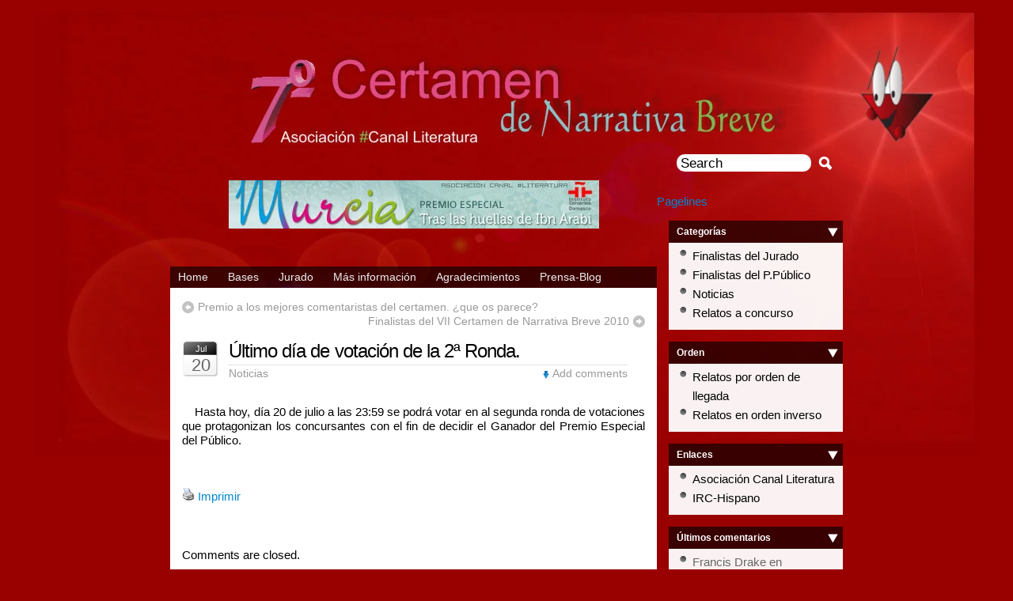

--- FILE ---
content_type: text/html; charset=UTF-8
request_url: https://www.canal-literatura.com/7certamen/?p=1077
body_size: 10558
content:
<!DOCTYPE html PUBLIC "-//W3C//DTD XHTML 1.0 Transitional//EN" "http://www.w3.org/TR/xhtml1/DTD/xhtml1-transitional.dtd">
<html xmlns="http://www.w3.org/1999/xhtml">

<head profile="http://gmpg.org/xfn/11">
<meta http-equiv="Content-Type" content="text/html; charset=UTF-8" />
<meta name="google-site-verification" content="Q2LYw2NkWPLsU3kaugfJ5cSpbs2LB8bZ0XW3pyxaOq8" />
<meta name = contenido "alexaVerifyID" = "rTXgMZWyNieXJVHhoaragtR-OQY" />
<title>  Último día de votación de la 2ª Ronda.</title>
<link rel="shortcut icon" href="http://canal-literatura.com/7certamen/wp-content/uploads/2016/01/favicon.ico" type="image/x-icon" />
<meta name="generator" content="WordPress 6.8.3" /> <!-- leave this for stats -->

<link rel="stylesheet" href="https://www.canal-literatura.com/7certamen/wp-content/themes/synergy/style.css" type="text/css" media="all" />
<link rel="stylesheet" href="https://www.canal-literatura.com/7certamen/wp-content/themes/synergy/print.css" type="text/css" media="print" />

<!-- Sidebar docking boxes (dbx) by Brothercake - http://www.brothercake.com/ -->
<script type="text/javascript" src="https://www.canal-literatura.com/7certamen/wp-content/themes/synergy/dbx.js"></script>
<script type="text/javascript" src="https://www.canal-literatura.com/7certamen/wp-content/themes/synergy/dbx-key.js"></script>

<!--[if lt IE 8]>
<script src="http://ie7-js.googlecode.com/svn/version/2.0(beta3)/IE8.js" type="text/javascript"></script>
<![endif]-->

<!--[if IE 6]>
<script src="https://www.canal-literatura.com/7certamen/wp-content/themes/synergy/belatedpng.js"></script>
<script>
  DD_belatedPNG.fix('.png_bg, img, #sidebar ul li, .plimage, #header-back, #nav, .welcome, .dbx-handle, .bottomnav, a.pagelines');
 </script>

<![endif]-->

<link rel="alternate" type="application/rss+xml" title="7 Certamen de Narrativa Breve 2010 RSS Feed" href="https://www.canal-literatura.com/7certamen/?feed=rss2" />
<link rel="pingback" href="https://www.canal-literatura.com/7certamen/xmlrpc.php" />

<meta name='robots' content='max-image-preview:large' />
	<style>img:is([sizes="auto" i], [sizes^="auto," i]) { contain-intrinsic-size: 3000px 1500px }</style>
	<script type="text/javascript" id="wpp-js" src="https://www.canal-literatura.com/7certamen/wp-content/plugins/wordpress-popular-posts/assets/js/wpp.min.js?ver=7.3.6" data-sampling="0" data-sampling-rate="100" data-api-url="https://www.canal-literatura.com/7certamen/index.php?rest_route=/wordpress-popular-posts" data-post-id="1077" data-token="e8baad5496" data-lang="0" data-debug="0"></script>
<script type="text/javascript">
/* <![CDATA[ */
window._wpemojiSettings = {"baseUrl":"https:\/\/s.w.org\/images\/core\/emoji\/16.0.1\/72x72\/","ext":".png","svgUrl":"https:\/\/s.w.org\/images\/core\/emoji\/16.0.1\/svg\/","svgExt":".svg","source":{"concatemoji":"https:\/\/www.canal-literatura.com\/7certamen\/wp-includes\/js\/wp-emoji-release.min.js?ver=6.8.3"}};
/*! This file is auto-generated */
!function(s,n){var o,i,e;function c(e){try{var t={supportTests:e,timestamp:(new Date).valueOf()};sessionStorage.setItem(o,JSON.stringify(t))}catch(e){}}function p(e,t,n){e.clearRect(0,0,e.canvas.width,e.canvas.height),e.fillText(t,0,0);var t=new Uint32Array(e.getImageData(0,0,e.canvas.width,e.canvas.height).data),a=(e.clearRect(0,0,e.canvas.width,e.canvas.height),e.fillText(n,0,0),new Uint32Array(e.getImageData(0,0,e.canvas.width,e.canvas.height).data));return t.every(function(e,t){return e===a[t]})}function u(e,t){e.clearRect(0,0,e.canvas.width,e.canvas.height),e.fillText(t,0,0);for(var n=e.getImageData(16,16,1,1),a=0;a<n.data.length;a++)if(0!==n.data[a])return!1;return!0}function f(e,t,n,a){switch(t){case"flag":return n(e,"\ud83c\udff3\ufe0f\u200d\u26a7\ufe0f","\ud83c\udff3\ufe0f\u200b\u26a7\ufe0f")?!1:!n(e,"\ud83c\udde8\ud83c\uddf6","\ud83c\udde8\u200b\ud83c\uddf6")&&!n(e,"\ud83c\udff4\udb40\udc67\udb40\udc62\udb40\udc65\udb40\udc6e\udb40\udc67\udb40\udc7f","\ud83c\udff4\u200b\udb40\udc67\u200b\udb40\udc62\u200b\udb40\udc65\u200b\udb40\udc6e\u200b\udb40\udc67\u200b\udb40\udc7f");case"emoji":return!a(e,"\ud83e\udedf")}return!1}function g(e,t,n,a){var r="undefined"!=typeof WorkerGlobalScope&&self instanceof WorkerGlobalScope?new OffscreenCanvas(300,150):s.createElement("canvas"),o=r.getContext("2d",{willReadFrequently:!0}),i=(o.textBaseline="top",o.font="600 32px Arial",{});return e.forEach(function(e){i[e]=t(o,e,n,a)}),i}function t(e){var t=s.createElement("script");t.src=e,t.defer=!0,s.head.appendChild(t)}"undefined"!=typeof Promise&&(o="wpEmojiSettingsSupports",i=["flag","emoji"],n.supports={everything:!0,everythingExceptFlag:!0},e=new Promise(function(e){s.addEventListener("DOMContentLoaded",e,{once:!0})}),new Promise(function(t){var n=function(){try{var e=JSON.parse(sessionStorage.getItem(o));if("object"==typeof e&&"number"==typeof e.timestamp&&(new Date).valueOf()<e.timestamp+604800&&"object"==typeof e.supportTests)return e.supportTests}catch(e){}return null}();if(!n){if("undefined"!=typeof Worker&&"undefined"!=typeof OffscreenCanvas&&"undefined"!=typeof URL&&URL.createObjectURL&&"undefined"!=typeof Blob)try{var e="postMessage("+g.toString()+"("+[JSON.stringify(i),f.toString(),p.toString(),u.toString()].join(",")+"));",a=new Blob([e],{type:"text/javascript"}),r=new Worker(URL.createObjectURL(a),{name:"wpTestEmojiSupports"});return void(r.onmessage=function(e){c(n=e.data),r.terminate(),t(n)})}catch(e){}c(n=g(i,f,p,u))}t(n)}).then(function(e){for(var t in e)n.supports[t]=e[t],n.supports.everything=n.supports.everything&&n.supports[t],"flag"!==t&&(n.supports.everythingExceptFlag=n.supports.everythingExceptFlag&&n.supports[t]);n.supports.everythingExceptFlag=n.supports.everythingExceptFlag&&!n.supports.flag,n.DOMReady=!1,n.readyCallback=function(){n.DOMReady=!0}}).then(function(){return e}).then(function(){var e;n.supports.everything||(n.readyCallback(),(e=n.source||{}).concatemoji?t(e.concatemoji):e.wpemoji&&e.twemoji&&(t(e.twemoji),t(e.wpemoji)))}))}((window,document),window._wpemojiSettings);
/* ]]> */
</script>

<style id='wp-emoji-styles-inline-css' type='text/css'>

	img.wp-smiley, img.emoji {
		display: inline !important;
		border: none !important;
		box-shadow: none !important;
		height: 1em !important;
		width: 1em !important;
		margin: 0 0.07em !important;
		vertical-align: -0.1em !important;
		background: none !important;
		padding: 0 !important;
	}
</style>
<link rel='stylesheet' id='wp-block-library-css' href='https://www.canal-literatura.com/7certamen/wp-includes/css/dist/block-library/style.min.css?ver=6.8.3' type='text/css' media='all' />
<style id='classic-theme-styles-inline-css' type='text/css'>
/*! This file is auto-generated */
.wp-block-button__link{color:#fff;background-color:#32373c;border-radius:9999px;box-shadow:none;text-decoration:none;padding:calc(.667em + 2px) calc(1.333em + 2px);font-size:1.125em}.wp-block-file__button{background:#32373c;color:#fff;text-decoration:none}
</style>
<style id='global-styles-inline-css' type='text/css'>
:root{--wp--preset--aspect-ratio--square: 1;--wp--preset--aspect-ratio--4-3: 4/3;--wp--preset--aspect-ratio--3-4: 3/4;--wp--preset--aspect-ratio--3-2: 3/2;--wp--preset--aspect-ratio--2-3: 2/3;--wp--preset--aspect-ratio--16-9: 16/9;--wp--preset--aspect-ratio--9-16: 9/16;--wp--preset--color--black: #000000;--wp--preset--color--cyan-bluish-gray: #abb8c3;--wp--preset--color--white: #ffffff;--wp--preset--color--pale-pink: #f78da7;--wp--preset--color--vivid-red: #cf2e2e;--wp--preset--color--luminous-vivid-orange: #ff6900;--wp--preset--color--luminous-vivid-amber: #fcb900;--wp--preset--color--light-green-cyan: #7bdcb5;--wp--preset--color--vivid-green-cyan: #00d084;--wp--preset--color--pale-cyan-blue: #8ed1fc;--wp--preset--color--vivid-cyan-blue: #0693e3;--wp--preset--color--vivid-purple: #9b51e0;--wp--preset--gradient--vivid-cyan-blue-to-vivid-purple: linear-gradient(135deg,rgba(6,147,227,1) 0%,rgb(155,81,224) 100%);--wp--preset--gradient--light-green-cyan-to-vivid-green-cyan: linear-gradient(135deg,rgb(122,220,180) 0%,rgb(0,208,130) 100%);--wp--preset--gradient--luminous-vivid-amber-to-luminous-vivid-orange: linear-gradient(135deg,rgba(252,185,0,1) 0%,rgba(255,105,0,1) 100%);--wp--preset--gradient--luminous-vivid-orange-to-vivid-red: linear-gradient(135deg,rgba(255,105,0,1) 0%,rgb(207,46,46) 100%);--wp--preset--gradient--very-light-gray-to-cyan-bluish-gray: linear-gradient(135deg,rgb(238,238,238) 0%,rgb(169,184,195) 100%);--wp--preset--gradient--cool-to-warm-spectrum: linear-gradient(135deg,rgb(74,234,220) 0%,rgb(151,120,209) 20%,rgb(207,42,186) 40%,rgb(238,44,130) 60%,rgb(251,105,98) 80%,rgb(254,248,76) 100%);--wp--preset--gradient--blush-light-purple: linear-gradient(135deg,rgb(255,206,236) 0%,rgb(152,150,240) 100%);--wp--preset--gradient--blush-bordeaux: linear-gradient(135deg,rgb(254,205,165) 0%,rgb(254,45,45) 50%,rgb(107,0,62) 100%);--wp--preset--gradient--luminous-dusk: linear-gradient(135deg,rgb(255,203,112) 0%,rgb(199,81,192) 50%,rgb(65,88,208) 100%);--wp--preset--gradient--pale-ocean: linear-gradient(135deg,rgb(255,245,203) 0%,rgb(182,227,212) 50%,rgb(51,167,181) 100%);--wp--preset--gradient--electric-grass: linear-gradient(135deg,rgb(202,248,128) 0%,rgb(113,206,126) 100%);--wp--preset--gradient--midnight: linear-gradient(135deg,rgb(2,3,129) 0%,rgb(40,116,252) 100%);--wp--preset--font-size--small: 13px;--wp--preset--font-size--medium: 20px;--wp--preset--font-size--large: 36px;--wp--preset--font-size--x-large: 42px;--wp--preset--spacing--20: 0.44rem;--wp--preset--spacing--30: 0.67rem;--wp--preset--spacing--40: 1rem;--wp--preset--spacing--50: 1.5rem;--wp--preset--spacing--60: 2.25rem;--wp--preset--spacing--70: 3.38rem;--wp--preset--spacing--80: 5.06rem;--wp--preset--shadow--natural: 6px 6px 9px rgba(0, 0, 0, 0.2);--wp--preset--shadow--deep: 12px 12px 50px rgba(0, 0, 0, 0.4);--wp--preset--shadow--sharp: 6px 6px 0px rgba(0, 0, 0, 0.2);--wp--preset--shadow--outlined: 6px 6px 0px -3px rgba(255, 255, 255, 1), 6px 6px rgba(0, 0, 0, 1);--wp--preset--shadow--crisp: 6px 6px 0px rgba(0, 0, 0, 1);}:where(.is-layout-flex){gap: 0.5em;}:where(.is-layout-grid){gap: 0.5em;}body .is-layout-flex{display: flex;}.is-layout-flex{flex-wrap: wrap;align-items: center;}.is-layout-flex > :is(*, div){margin: 0;}body .is-layout-grid{display: grid;}.is-layout-grid > :is(*, div){margin: 0;}:where(.wp-block-columns.is-layout-flex){gap: 2em;}:where(.wp-block-columns.is-layout-grid){gap: 2em;}:where(.wp-block-post-template.is-layout-flex){gap: 1.25em;}:where(.wp-block-post-template.is-layout-grid){gap: 1.25em;}.has-black-color{color: var(--wp--preset--color--black) !important;}.has-cyan-bluish-gray-color{color: var(--wp--preset--color--cyan-bluish-gray) !important;}.has-white-color{color: var(--wp--preset--color--white) !important;}.has-pale-pink-color{color: var(--wp--preset--color--pale-pink) !important;}.has-vivid-red-color{color: var(--wp--preset--color--vivid-red) !important;}.has-luminous-vivid-orange-color{color: var(--wp--preset--color--luminous-vivid-orange) !important;}.has-luminous-vivid-amber-color{color: var(--wp--preset--color--luminous-vivid-amber) !important;}.has-light-green-cyan-color{color: var(--wp--preset--color--light-green-cyan) !important;}.has-vivid-green-cyan-color{color: var(--wp--preset--color--vivid-green-cyan) !important;}.has-pale-cyan-blue-color{color: var(--wp--preset--color--pale-cyan-blue) !important;}.has-vivid-cyan-blue-color{color: var(--wp--preset--color--vivid-cyan-blue) !important;}.has-vivid-purple-color{color: var(--wp--preset--color--vivid-purple) !important;}.has-black-background-color{background-color: var(--wp--preset--color--black) !important;}.has-cyan-bluish-gray-background-color{background-color: var(--wp--preset--color--cyan-bluish-gray) !important;}.has-white-background-color{background-color: var(--wp--preset--color--white) !important;}.has-pale-pink-background-color{background-color: var(--wp--preset--color--pale-pink) !important;}.has-vivid-red-background-color{background-color: var(--wp--preset--color--vivid-red) !important;}.has-luminous-vivid-orange-background-color{background-color: var(--wp--preset--color--luminous-vivid-orange) !important;}.has-luminous-vivid-amber-background-color{background-color: var(--wp--preset--color--luminous-vivid-amber) !important;}.has-light-green-cyan-background-color{background-color: var(--wp--preset--color--light-green-cyan) !important;}.has-vivid-green-cyan-background-color{background-color: var(--wp--preset--color--vivid-green-cyan) !important;}.has-pale-cyan-blue-background-color{background-color: var(--wp--preset--color--pale-cyan-blue) !important;}.has-vivid-cyan-blue-background-color{background-color: var(--wp--preset--color--vivid-cyan-blue) !important;}.has-vivid-purple-background-color{background-color: var(--wp--preset--color--vivid-purple) !important;}.has-black-border-color{border-color: var(--wp--preset--color--black) !important;}.has-cyan-bluish-gray-border-color{border-color: var(--wp--preset--color--cyan-bluish-gray) !important;}.has-white-border-color{border-color: var(--wp--preset--color--white) !important;}.has-pale-pink-border-color{border-color: var(--wp--preset--color--pale-pink) !important;}.has-vivid-red-border-color{border-color: var(--wp--preset--color--vivid-red) !important;}.has-luminous-vivid-orange-border-color{border-color: var(--wp--preset--color--luminous-vivid-orange) !important;}.has-luminous-vivid-amber-border-color{border-color: var(--wp--preset--color--luminous-vivid-amber) !important;}.has-light-green-cyan-border-color{border-color: var(--wp--preset--color--light-green-cyan) !important;}.has-vivid-green-cyan-border-color{border-color: var(--wp--preset--color--vivid-green-cyan) !important;}.has-pale-cyan-blue-border-color{border-color: var(--wp--preset--color--pale-cyan-blue) !important;}.has-vivid-cyan-blue-border-color{border-color: var(--wp--preset--color--vivid-cyan-blue) !important;}.has-vivid-purple-border-color{border-color: var(--wp--preset--color--vivid-purple) !important;}.has-vivid-cyan-blue-to-vivid-purple-gradient-background{background: var(--wp--preset--gradient--vivid-cyan-blue-to-vivid-purple) !important;}.has-light-green-cyan-to-vivid-green-cyan-gradient-background{background: var(--wp--preset--gradient--light-green-cyan-to-vivid-green-cyan) !important;}.has-luminous-vivid-amber-to-luminous-vivid-orange-gradient-background{background: var(--wp--preset--gradient--luminous-vivid-amber-to-luminous-vivid-orange) !important;}.has-luminous-vivid-orange-to-vivid-red-gradient-background{background: var(--wp--preset--gradient--luminous-vivid-orange-to-vivid-red) !important;}.has-very-light-gray-to-cyan-bluish-gray-gradient-background{background: var(--wp--preset--gradient--very-light-gray-to-cyan-bluish-gray) !important;}.has-cool-to-warm-spectrum-gradient-background{background: var(--wp--preset--gradient--cool-to-warm-spectrum) !important;}.has-blush-light-purple-gradient-background{background: var(--wp--preset--gradient--blush-light-purple) !important;}.has-blush-bordeaux-gradient-background{background: var(--wp--preset--gradient--blush-bordeaux) !important;}.has-luminous-dusk-gradient-background{background: var(--wp--preset--gradient--luminous-dusk) !important;}.has-pale-ocean-gradient-background{background: var(--wp--preset--gradient--pale-ocean) !important;}.has-electric-grass-gradient-background{background: var(--wp--preset--gradient--electric-grass) !important;}.has-midnight-gradient-background{background: var(--wp--preset--gradient--midnight) !important;}.has-small-font-size{font-size: var(--wp--preset--font-size--small) !important;}.has-medium-font-size{font-size: var(--wp--preset--font-size--medium) !important;}.has-large-font-size{font-size: var(--wp--preset--font-size--large) !important;}.has-x-large-font-size{font-size: var(--wp--preset--font-size--x-large) !important;}
:where(.wp-block-post-template.is-layout-flex){gap: 1.25em;}:where(.wp-block-post-template.is-layout-grid){gap: 1.25em;}
:where(.wp-block-columns.is-layout-flex){gap: 2em;}:where(.wp-block-columns.is-layout-grid){gap: 2em;}
:root :where(.wp-block-pullquote){font-size: 1.5em;line-height: 1.6;}
</style>
<link rel='stylesheet' id='wordpress-popular-posts-css-css' href='https://www.canal-literatura.com/7certamen/wp-content/plugins/wordpress-popular-posts/assets/css/wpp.css?ver=7.3.6' type='text/css' media='all' />
<link rel="https://api.w.org/" href="https://www.canal-literatura.com/7certamen/index.php?rest_route=/" /><link rel="alternate" title="JSON" type="application/json" href="https://www.canal-literatura.com/7certamen/index.php?rest_route=/wp/v2/posts/1077" /><link rel="EditURI" type="application/rsd+xml" title="RSD" href="https://www.canal-literatura.com/7certamen/xmlrpc.php?rsd" />
<meta name="generator" content="WordPress 6.8.3" />
<link rel="canonical" href="https://www.canal-literatura.com/7certamen/?p=1077" />
<link rel='shortlink' href='https://www.canal-literatura.com/7certamen/?p=1077' />
<link rel="alternate" title="oEmbed (JSON)" type="application/json+oembed" href="https://www.canal-literatura.com/7certamen/index.php?rest_route=%2Foembed%2F1.0%2Fembed&#038;url=https%3A%2F%2Fwww.canal-literatura.com%2F7certamen%2F%3Fp%3D1077" />
<link rel="alternate" title="oEmbed (XML)" type="text/xml+oembed" href="https://www.canal-literatura.com/7certamen/index.php?rest_route=%2Foembed%2F1.0%2Fembed&#038;url=https%3A%2F%2Fwww.canal-literatura.com%2F7certamen%2F%3Fp%3D1077&#038;format=xml" />
<style type="text/css">
.sfs-subscriber-count { width: 88px; overflow: hidden; height: 26px; color: #424242; font: 9px Verdana, Geneva, sans-serif; letter-spacing: 1px; }
.sfs-count { width: 86px; height: 17px; line-height: 17px; margin: 0 auto; background: #ccc; border: 1px solid #909090; border-top-color: #fff; border-left-color: #fff; }
.sfs-count span { display: inline-block; height: 11px; line-height: 12px; margin: 2px 1px 2px 2px; padding: 0 2px 0 3px; background: #e4e4e4; border: 1px solid #a2a2a2; border-bottom-color: #fff; border-right-color: #fff; }
.sfs-stats { font-size: 6px; line-height: 6px; margin: 1px 0 0 1px; word-spacing: 2px; text-align: center; text-transform: uppercase; }
</style>
            <style id="wpp-loading-animation-styles">@-webkit-keyframes bgslide{from{background-position-x:0}to{background-position-x:-200%}}@keyframes bgslide{from{background-position-x:0}to{background-position-x:-200%}}.wpp-widget-block-placeholder,.wpp-shortcode-placeholder{margin:0 auto;width:60px;height:3px;background:#dd3737;background:linear-gradient(90deg,#dd3737 0%,#571313 10%,#dd3737 100%);background-size:200% auto;border-radius:3px;-webkit-animation:bgslide 1s infinite linear;animation:bgslide 1s infinite linear}</style>
            <style type="text/css">.recentcomments a{display:inline !important;padding:0 !important;margin:0 !important;}</style><link rel="icon" href="https://www.canal-literatura.com/7certamen/wp-content/uploads/2016/01/favicon.ico" sizes="32x32" />
<link rel="icon" href="https://www.canal-literatura.com/7certamen/wp-content/uploads/2016/01/favicon.ico" sizes="192x192" />
<link rel="apple-touch-icon" href="https://www.canal-literatura.com/7certamen/wp-content/uploads/2016/01/favicon.ico" />
<meta name="msapplication-TileImage" content="https://www.canal-literatura.com/7certamen/wp-content/uploads/2016/01/favicon.ico" />
<meta name='robots' content='max-image-preview:large' />
	<style>img:is([sizes="auto" i], [sizes^="auto," i]) { contain-intrinsic-size: 3000px 1500px }</style>
	<script type="text/javascript" id="wpp-js" src="https://www.canal-literatura.com/7certamen/wp-content/plugins/wordpress-popular-posts/assets/js/wpp.min.js?ver=7.3.6" data-sampling="0" data-sampling-rate="100" data-api-url="https://www.canal-literatura.com/7certamen/index.php?rest_route=/wordpress-popular-posts" data-post-id="1077" data-token="e8baad5496" data-lang="0" data-debug="0"></script>
<link rel="https://api.w.org/" href="https://www.canal-literatura.com/7certamen/index.php?rest_route=/" /><link rel="alternate" title="JSON" type="application/json" href="https://www.canal-literatura.com/7certamen/index.php?rest_route=/wp/v2/posts/1077" /><link rel="EditURI" type="application/rsd+xml" title="RSD" href="https://www.canal-literatura.com/7certamen/xmlrpc.php?rsd" />
<meta name="generator" content="WordPress 6.8.3" />
<link rel="canonical" href="https://www.canal-literatura.com/7certamen/?p=1077" />
<link rel='shortlink' href='https://www.canal-literatura.com/7certamen/?p=1077' />
<link rel="alternate" title="oEmbed (JSON)" type="application/json+oembed" href="https://www.canal-literatura.com/7certamen/index.php?rest_route=%2Foembed%2F1.0%2Fembed&#038;url=https%3A%2F%2Fwww.canal-literatura.com%2F7certamen%2F%3Fp%3D1077" />
<link rel="alternate" title="oEmbed (XML)" type="text/xml+oembed" href="https://www.canal-literatura.com/7certamen/index.php?rest_route=%2Foembed%2F1.0%2Fembed&#038;url=https%3A%2F%2Fwww.canal-literatura.com%2F7certamen%2F%3Fp%3D1077&#038;format=xml" />
<style type="text/css">
.sfs-subscriber-count { width: 88px; overflow: hidden; height: 26px; color: #424242; font: 9px Verdana, Geneva, sans-serif; letter-spacing: 1px; }
.sfs-count { width: 86px; height: 17px; line-height: 17px; margin: 0 auto; background: #ccc; border: 1px solid #909090; border-top-color: #fff; border-left-color: #fff; }
.sfs-count span { display: inline-block; height: 11px; line-height: 12px; margin: 2px 1px 2px 2px; padding: 0 2px 0 3px; background: #e4e4e4; border: 1px solid #a2a2a2; border-bottom-color: #fff; border-right-color: #fff; }
.sfs-stats { font-size: 6px; line-height: 6px; margin: 1px 0 0 1px; word-spacing: 2px; text-align: center; text-transform: uppercase; }
</style>
            <style id="wpp-loading-animation-styles">@-webkit-keyframes bgslide{from{background-position-x:0}to{background-position-x:-200%}}@keyframes bgslide{from{background-position-x:0}to{background-position-x:-200%}}.wpp-widget-block-placeholder,.wpp-shortcode-placeholder{margin:0 auto;width:60px;height:3px;background:#dd3737;background:linear-gradient(90deg,#dd3737 0%,#571313 10%,#dd3737 100%);background-size:200% auto;border-radius:3px;-webkit-animation:bgslide 1s infinite linear;animation:bgslide 1s infinite linear}</style>
            <style type="text/css">.recentcomments a{display:inline !important;padding:0 !important;margin:0 !important;}</style><link rel="icon" href="https://www.canal-literatura.com/7certamen/wp-content/uploads/2016/01/favicon.ico" sizes="32x32" />
<link rel="icon" href="https://www.canal-literatura.com/7certamen/wp-content/uploads/2016/01/favicon.ico" sizes="192x192" />
<link rel="apple-touch-icon" href="https://www.canal-literatura.com/7certamen/wp-content/uploads/2016/01/favicon.ico" />
<meta name="msapplication-TileImage" content="https://www.canal-literatura.com/7certamen/wp-content/uploads/2016/01/favicon.ico" />
 
</style>
<!-- Start vocento DTM H -->

<script src="//static.vocento.com/voonto2/latest/voonto.js" charset="UTF-8" data-cmp-position="bottom" data-cmp="false" ></script>

<script src="//static.vocento.com/tag-manager/latest/vtm.js" data-analytics-id="ppll_pro"></script>


<script>window._comscore = window._comscore || []; window._comscore.push({c1:'2', c2: '7715761', cs_ucfr:'0'}); var s = document.createElement('script'), el = document.getElementsByTagName('script')[0]; s.async = true; s.src = (document.location.protocol == 'https:' ? 'https://sb' : 'http://b') + '.scorecardresearch.com/beacon.js'; el.parentNode.insertBefore(s, el);</script>


<script>TagManager.ready.then(function() {TagManager.set({}).track();});</script>

<!-- End vocento DTM H -->

<!-- GTM -->

<script>(function(w,d,s,l,i){w[l]=w[l]||[];var f=d.getElementsByTagName(s)[0],j=d.createElement(s),dl=l!='dataLayer'?'&l='+l:'';j.async=true;j.src='https://www.googletagmanager.com/gtm.js?id='+i+dl;f.parentNode.insertBefore(j,f);})(window,document,'script','dataLayer','GTM-TNHN3X');</script>

<!-- GTM -->

<script src="https://www.googletagservices.com/tag/js/gpt.js"></script>


</head>

<!-- start voc analytics -->
<noscript><iframe src="https://www.googletagmanager.com/ns.html?id=GTM-TNHN3X" height="0" width="0" style="display:none;visibility:hidden"></iframe></noscript>
<noscript><img src="//vocento.d3.sc.omtrdc.net/b/ss/voccanalliteratura,voces/1/G.4--S/83956345640?pageName=&g=/no-js-act" width="1" height="1" border="0" /></noscript>
<noscript><img src="https://sb.scorecardresearch.com/p?c1=2&c2=7715761&cv=2.0&cj=1"/></noscript>
<!-- end voc analytics -->



<div id="page" class="fix"> 
  <div id="wrapper"><div id="left-col">
  <p>&nbsp;</p>
  <p>&nbsp;</p>
  <p>&nbsp;</p>
  <p align="center">&nbsp;</p> 
  <p>&nbsp;</p>
  <p>&nbsp;</p>
  <p align="center"><a href="http://www.canal-literatura.com/7certamen/premiodamasco/" target="_blank"><img src="http://www.canal-literatura.com/7certamen/premiodamasco/banner/banner-ibn-arabi.jpg" alt="premio especial 2010" width="468" height="61" border="0" longdesc="Tras las huellas de Ibn Arabi" /></a></p>
  <p>&nbsp;</p>  
  <div id="nav">
  <form method="get" id="searchform" action="https://www.canal-literatura.com/7certamen/">
<div><input type="text" value="Search" name="s" id="s" onfocus="if (this.value == 'Search') {this.value = '';}" onblur="if (this.value == '') {this.value = 'Search';}" />
<input type="submit" id="searchsubmit" value="Go" />
</div>
</form>
        <ul>
          <li class="page_item "><a class="home" href="http://www.canal-literatura.com/7certamen/" title="Home">Home</a></li>
			<li class="page_item page-item-9"><a href="https://www.canal-literatura.com/7certamen/?page_id=9">Bases</a></li>
<li class="page_item page-item-7"><a href="https://www.canal-literatura.com/7certamen/?page_id=7">Jurado</a></li>
<li class="page_item page-item-11"><a href="https://www.canal-literatura.com/7certamen/?page_id=11">Más información</a></li>
<li class="page_item page-item-13"><a href="https://www.canal-literatura.com/7certamen/?page_id=13">Agradecimientos</a></li>
<li class="page_item page-item-15"><a href="https://www.canal-literatura.com/7certamen/?page_id=15">Prensa-Blog</a></li>
        </ul>
</div><!-- /nav -->

  <div id="content">
  
  
  
        <div class="post fix" id="post-1077">
	
		  <div class="post-nav"> <span class="previous"><a href="https://www.canal-literatura.com/7certamen/?p=1056" rel="prev">Premio a los mejores comentaristas del certamen. ¿que os parece?</a></span> <span class="next"><a href="https://www.canal-literatura.com/7certamen/?p=1081" rel="next">Finalistas del VII Certamen de Narrativa Breve 2010</a></span></div>
		  <div class="date"><span>Jul</span> 20</div>
		  <div class="title">
          <h2><a href="https://www.canal-literatura.com/7certamen/?p=1077" rel="bookmark" title="Permanent Link to Último día de votación de la 2ª Ronda.">Último día de votación de la 2ª Ronda.</a></h2>
          <div class="postdata"><span class="category"><a href="https://www.canal-literatura.com/7certamen/?cat=1" rel="category">Noticias</a></span> <span class="right mini-add-comment"><a href="#respond">Add comments</a></span></div>
		  </div>
          <div class="entry fix">
            <p style="text-align: justify;">    Hasta hoy, día 20 de julio a las 23:59 se podrá votar en al segunda ronda de votaciones que protagonizan los concursantes con el fin de decidir el Ganador del Premio Especial del Público.</p>
<br>
<br>
               <a href="https://www.canal-literatura.com/7certamen/?p=1077&amp;print=1" title="Imprimir" rel="nofollow"><img class="WP-PrintIcon" src="https://www.canal-literatura.com/7certamen/wp-content/plugins/wp-print/images/print.gif" alt="Imprimir" title="Imprimir" style="border: 0px;" /></a>&nbsp;<a href="https://www.canal-literatura.com/7certamen/?p=1077&amp;print=1" title="Imprimir" rel="nofollow">Imprimir</a>
 
<br>
<br>

			<br>
			          </div><!--/entry -->
		
		
<!-- You can start editing here. -->


			<!-- If comments are closed. -->
		<p class="nocomments">Comments are closed.</p>

	

		</div><!--/post -->
		
			</div><!--/content -->		
</div><!--/left-col -->

<p>&nbsp;</p>
<p>&nbsp;</p>
<p>&nbsp;</p>
<p>&nbsp;</p>
<p>&nbsp;</p>
<p>&nbsp;</p>
<p>&nbsp;</p>
<p>
  		<a class="pagelinestext" href="http://www.pagelines.com" alt="Pagelines&mdash;Internet Strategy">
				Pagelines
		  </a>
    </p>
<div class="dbx-group" id="sidebar">
    <!--sidebox start --><div id="categories-3" class="dbx-box widget_categories"><h3 class="dbx-handle">Categorías</h3><div class="dbx-content">
			<ul>
					<li class="cat-item cat-item-5"><a href="https://www.canal-literatura.com/7certamen/?cat=5">Finalistas del Jurado</a>
</li>
	<li class="cat-item cat-item-4"><a href="https://www.canal-literatura.com/7certamen/?cat=4">Finalistas del P.Público</a>
</li>
	<li class="cat-item cat-item-1"><a href="https://www.canal-literatura.com/7certamen/?cat=1">Noticias</a>
</li>
	<li class="cat-item cat-item-3"><a href="https://www.canal-literatura.com/7certamen/?cat=3">Relatos a concurso</a>
</li>
			</ul>

			</div></div><!--sidebox end --><!--sidebox start --><div id="text-2" class="dbx-box widget_text"><h3 class="dbx-handle">Orden</h3><div class="dbx-content">			<div class="textwidget"><ul><li><a href="http://www.canal-literatura.com/7certamen/?cat=3&order=ASC">Relatos por orden de llegada</a></li>
<li><a href="http://www.canal-literatura.com/7certamen/?cat=3">Relatos en orden inverso</a></li>
</ul></div>
		</div></div><!--sidebox end -->	<!--sidebox start -->
	<div id="links" class="dbx-box">
	  <h3 class="dbx-handle">Enlaces</h3>
	  <div class="dbx-content">
	    <ul>
	      <li><a href="http://www.canal-literatura.com/" target="_blank">Asociación Canal Literatura</a></li>
<li><a href="http://www.irc-hispano.es/" target="_blank">IRC-Hispano</a></li>
	    </ul>
	  </div>
	</div>
	<!--sidebox end -->
<!--sidebox start --><div id="recent-comments-2" class="dbx-box widget_recent_comments"><h3 class="dbx-handle">Últimos comentarios</h3><div class="dbx-content"><ul id="recentcomments"><li class="recentcomments"><span class="comment-author-link">Francis Drake</span> en <a href="https://www.canal-literatura.com/7certamen/?p=1123&#038;cpage=1#comment-6222">Ganadores del VII Certamen de Narrativa Breve 2010</a></li><li class="recentcomments"><span class="comment-author-link">Lucía Rodríguez</span> en <a href="https://www.canal-literatura.com/7certamen/?p=225&#038;cpage=1#comment-6067">33- Bajo al Super. Por Safo</a></li><li class="recentcomments"><span class="comment-author-link">Prometeos</span> en <a href="https://www.canal-literatura.com/7certamen/?p=343&#038;cpage=1#comment-6058">69- Atlas. Por Atlas</a></li><li class="recentcomments"><span class="comment-author-link">Adafina</span> en <a href="https://www.canal-literatura.com/7certamen/?p=225&#038;cpage=1#comment-5949">33- Bajo al Super. Por Safo</a></li><li class="recentcomments"><span class="comment-author-link">luz</span> en <a href="https://www.canal-literatura.com/7certamen/?p=595&#038;cpage=1#comment-5794">151- La Loquilla. Por Potnia</a></li><li class="recentcomments"><span class="comment-author-link">Lolafabulosa</span> en <a href="https://www.canal-literatura.com/7certamen/?p=650&#038;cpage=1#comment-5697">173-Una Carta Verde.  Por Diógenes</a></li><li class="recentcomments"><span class="comment-author-link">Edward Teach</span> en <a href="https://www.canal-literatura.com/7certamen/?p=1111&#038;cpage=1#comment-5696">Último video y recuerdo de la entrega de premios de Narrativa 2009</a></li><li class="recentcomments"><span class="comment-author-link">Poch-olin</span> en <a href="https://www.canal-literatura.com/7certamen/?p=577&#038;cpage=1#comment-5585">145- 30 centímetros. Por Cánquel</a></li><li class="recentcomments"><span class="comment-author-link">Arya</span> en <a href="https://www.canal-literatura.com/7certamen/?p=1096&#038;cpage=1#comment-5581">Los comentaristas más destacados del certamen.</a></li><li class="recentcomments"><span class="comment-author-link">putsy</span> en <a href="https://www.canal-literatura.com/7certamen/?p=403&#038;cpage=1#comment-5543">86- El primer día de mi nueva vida. Por Edward Teach</a></li></ul></div></div><!--sidebox end -->	<!--sidebox start -->
	<div id="meta" class="dbx-box">
	  <h3 class="dbx-handle">Meta</h3>
	  <div class="dbx-content">
	    <ul>
						<li class="login"><a href="https://www.canal-literatura.com/7certamen/wp-login.php">Acceder</a></li>
				        <li class="rss"><a href="https://www.canal-literatura.com/7certamen/?feed=rss2">Entries (RSS)</a></li>
	        <li class="rss"><a href="https://www.canal-literatura.com/7certamen/?feed=comments-rss2">Comments (RSS)</a></li>

	    </ul>
	  </div>
	</div>
	<!--sidebox end -->
<!--sidebox start --><div id="text-5" class="dbx-box widget_text"><h3 class="dbx-handle">Certámenes anteriores</h3><div class="dbx-content">			<div class="textwidget"><head>
<meta http-equiv="Content-Type" content="text/html; charset=iso-8859-1" />
<title>Certámenes anteriores</title>
</head>

<body>
<table width="220" border="0">
<tr>
  
    <th scope="col"><div align="left"><strong><a href="http://www.canal-literatura.com/6certamen/" target="_blank">VI Certamen Narrativa 2009</a></strong></div></th>
  </tr>
  <tr>
    <td><div align="left"><strong> <a href="http://www.canal-literatura.com/5certamen/" target="_blank">V Certamen Narrativa 2008</a></strong></div></td>
  </tr>
  <tr>
    <td><div align="left"> <strong><a href="http://www.canal-literatura.com/4certamen/" target="_blank">IV Certamen Narrativa 2007</a></strong></div></td>
  </tr>
  <tr>
    <td>
      <div align="left"><strong><a href="http://www.canal-literatura.com/3certamen/" target="_blank">III Certamen Narrativa 2006</a> </strong></div></td></tr>
<tr>
    <td><div align="left"><strong> <a href="http://www.canal-literatura.com/certamen//" target="_blank">II Certamen Narrativa 2005</a></strong></div></td>
  </tr>
<tr>
    <td><div align="left"><strong> <a href="http://www.canal-literatura.com/certamen04/" target="_blank">I Certamen Narrativa 2004</a></strong></div></td>
  </tr>


</table>
</body>

</div>
		</div></div><!--sidebox end --><!--sidebox start --><div id="text-6" class="dbx-box widget_text"><h3 class="dbx-handle">Traductor</h3><div class="dbx-content">			<div class="textwidget"><div id="google_translate_element"></div><script type="text/javascript">
function googleTranslateElementInit() {
  new google.translate.TranslateElement({pageLanguage: 'es', layout: google.translate.TranslateElement.InlineLayout.SIMPLE}, 'google_translate_element');
}
</script><script type="text/javascript" src="//translate.google.com/translate_a/element.js?cb=googleTranslateElementInit"></script></div>
		</div></div><!--sidebox end --><div style="clear:both"></div>
</div><!--/sidebar -->
  </div><!--/wrapper -->

</div><!--/page -->

<!-- Analytics Go Here -->
<!-- End Analytics -->
<script type="text/javascript" src="https://www.canal-literatura.com/7certamen/wp-includes/js/comment-reply.min.js?ver=6.8.3" id="comment-reply-js" async="async" data-wp-strategy="async"></script>


</body>
</html>


<!-- Page cached by LiteSpeed Cache 7.7 on 2026-01-30 02:06:48 -->

--- FILE ---
content_type: text/css
request_url: https://www.canal-literatura.com/7certamen/wp-content/themes/synergy/style.css
body_size: 4347
content:
/*  
Theme Name: Synergy
Theme URI: http://www.pagelines.com/themes/
Description: SYNERGY - A PagePress theme designed by <a href="http://apowers.com" alt="Andrew Powers">Andrew Powers</a> and <a href="http://www.pagelines.com">Pagelines</a>.
Version: 2.0.2
Author: Andrew Powers
Author URI: http://www.pagelines.com
Tags: theme-options, dark, black, two-columns, fixed-width, threaded-comments
	
	*Notes - Not titling your widgets in the sidebar can break the markup (and design)
	- change the header image and site favicon in Iblog options in the admin
	
*/
body {
	background: #990000;
	font-family: 'calibri',helvetica,verdana,"Lucida Grande",Arial,sans-serif;
	font-size:15px;
	font-size-adjust:none;
	font-style:normal;
	font-variant:normal;
	font-weight:normal;
	line-height:18px;
	margin:0;
	padding: 0;
	color: #000000;
}
a, .postdata a:hover, .title h2 a:hover, .button:hover, input[type="submit"]:hover  {color:#0088CC;}

#header-back, #nav, .welcome, .dbx-handle, .bottomnav {	background: url(images/black-back.png) repeat left top;}

a {text-decoration: none;}
a:hover {text-decoration: underline;}

p,.p {margin-bottom: 15px;}
img {border: none;}
ul li {	margin: 0px;}
ul {margin: 5px 0px 15px;padding-left: 20px;}
ol {margin: 5px 0px 15px;padding-left: 20px;
}
form {margin: 0px;padding: 0px;}
small {	font-size: 90%;}
hr{border: none; border-bottom: 1px dotted #666;margin-bottom: 1em;}
blockquote {padding: 8px; margin: 1em 0 1em 2em;border-top: 1px dotted #bbb;border-bottom: 1px dotted #bbb;}

#page {	background: url(images/backgg.jpg) no-repeat center top;}
 	
#wrapper {
	width: 850px;
	margin: 0px auto;
	position: relative;
}

/* ------------------------------------- header area  */
#header { height: 130px; } /* height of header */

#header-back {
		height: 90px;
}
/* site title */
#header-back h1.blogtitle {
	position: absolute;
	top: 0px;
	left: 25px;
	margin: 0px;
	padding: 0px;
	color: #FFFFFF; 
	font-size: 30px;
	letter-spacing: .04em;
	text-transform:uppercase;
	font-family: helvetica;
}


h1.blogtitle a, h1.blogtitle a:visited {
	color: #FFFFFF;
	text-decoration: none;
}
h1.blogtitle a:hover {
	color: #ccc;
	text-decoration: none;
}
.headerimage{margin-left: 10px;}
.description {
	position: absolute;
	top: 50px;
	left: 25px;
	color: #fff;
}


/* Search form */
#searchform {
	position: absolute;
	top: 170px;
	right: 0px;
	height: 37px;
	width: 220px;
}
#searchform #s{
	background: #ffffff url(images/form-field-bg.gif) no-repeat ;
	height: 17px;
	width: 158px;
	margin: 6px 2px 0px 10px;
	padding: 3px 7px 2px 5px;
	color: #000000;
	border: none;
	-moz-border-radius: 10px;
	-khtml-border-radius: 10px;
	-webkit-border-radius: 10px;
	border-radius: 10px;
}
#searchform #searchsubmit { 
	background: url(images/search-button.png) no-repeat center;
	height: 24px;
	width: 22px;
	border: none;
	cursor: pointer;
	text-indent: -999%;
	line-height: 1px;
	margin-top: 8px;
}

/* HEADERS */
h1, h2, h3, h4, h5, h6{color: #333;font-weight: normal;margin:0;padding: 0; line-height: 1.1em;}
h1 a, h2 a, h3 a, h4 a, h5 a{color: #333;}

h1{font-size: 32px;}
h2{font-size: 28px;}
h3{font-size: 24px;}
h4{font-size: 20px;}
h5{font-size: 16px;}
h6{font-size: 12px;}

/* ------------------------------------- main content area  */
#left-col {
	width: 615px;
	float: left;
}
/* main menu */
#nav {
	height: 27px;
}
#nav ul{
	list-style: none;
	margin: 0px 0px 0px 0px;
	padding: 0px;
	line-height:14px;
	font-size: 14px;
}
#nav ul li{
	margin: 0px 5px 0px 0px;
	padding: 0px;
	float: left;
}
#nav ul li a{
	padding: 6px 10px;
	
	text-decoration: none;
	color: #eee;
	display: block;
}

#nav .current_page_item a, #nav .current_page_item a:hover{
	text-decoration: none;	

	background: #fff;
	color: #000;
}
 #nav li a:hover{
	
	background: url(images/gray-back.png) repeat left top;
	color: #fff;
}

/* sub menu */
#subnav {
	background: #ecebeb;
	margin-bottom: 1em;
}
#subnav ul {
	margin: 0px;
	padding: 3px 0px 18px 5px;
	list-style: none;
	font: 11px/100% Arial, Helvetica, sans-serif;
}
#subnav li {
	border-right: 1px solid #D8D8D8;
	margin: 0px;
	float: left;
}
#subnav li a, #subnav li a:visited, #subnav .page_item {
	text-decoration: none;
	padding: 3px 7px;
	color: #333333;
}
#subnav .current_page_item a, #subnav .current_page_item a:visited {
	color: #3b9acc;
}
#subnav li a:hover {
	text-decoration: none;
	color: #3b9acc;
}

/* content */
#content {
	width:615px;
	clear: both;
	overflow: hidden;
}
.post {
	padding: 15px;
	clear: both;
	overflow: hidden;
	padding-bottom: 1em;
	margin-bottom: 2em;
	background: #fff;
}
.post .date {
	height: 50px;
	width: 47px;
	background: url(images/calendar.gif) no-repeat;
	font: normal 22px Arial, Helvetica, sans-serif;
	color: #666666;
	text-align: center;
	padding: 0px 2px 0 0;
	line-height: 100%;
	float: left;
}
.post .date span {
	height: 16px;
	display: block;
	font: normal 11px Arial, Helvetica, sans-serif;
	color: #ffffff;
	text-align: center;
	padding-top: 7px;
}
.post .title {
	float: left;
	margin-left: 10px;
	width: 504px;
}
.postdata {
	font-size: 90%;
	color: #999999;
}
.postdata a, .postdata a:visited {
	color: #999999;
	text-decoration: none;
}
.postdata a:hover {

	text-decoration: none;
}
.postdata .category{
	float: left;
}
.postdata .author{
	float: left;
	padding-right: 10px;
}
.postdata .comments{
	float: right;
}
.mini-add-comment {
	background: url(images/mini-down-arrow.gif) no-repeat left center;
	padding-left: 12px;
	float: right;
}
.entry {
	padding: 15px 0px 5px;
	clear: both;
}
.billboard{
	background: #fff;
	padding: 50px;
	margin-bottom: 2em;
}
/* post title */
.title h2 {
	font-size: 24px;
	color: #000;
	margin: 3px 0 2px;
	padding-bottom: 4px;
	border-bottom: dotted 1px #CCCCCC;
	letter-spacing: -.04em;
}
.title h2 a, .title h2 a:visited {
	color: #000;
	text-decoration: none;
}
.title h2 a:hover {
	text-decoration: none;
}
.tags {
	float: right;
	color: #aaa;
}
.tags a{font-weight: bold;color: #000;}
/* next & previous page navigation */
.page-nav {
	clear: both;
	background: url(images/gray-back.png) repeat left top;
	height: 21px;
}
.page-nav a, .page-nav a:visited {
	color: #ffffff;
	text-decoration: none;
}
.page-nav a:hover {
	color: #000000;
	text-decoration: none;
}
.previous-entries a {
	float: left;
	padding-left: 10px;
	margin-left: 10px;
	background: url(images/navigation-left.gif) no-repeat left center;
}
.next-entries a {
	float: right;
	padding-right: 10px;
	margin-right: 10px;
	background: url(images/navigation-right.gif) no-repeat right center;
}

/* next & previous post navigation */
.post-nav {
	clear: both;
	padding-bottom: 35px;
	font-size: 95%;
	margin-bottom: 1em;
}
.post-nav a, .post-nav a:visited {
	color: #999999;
	text-decoration: none;
}
.post-nav a:hover {
	color: #000000;
	text-decoration: none;
}
.post-nav .previous a {
	float: left;
	padding-left: 20px;
	background: url(images/post-nav-previous.gif) no-repeat left center;
}
.post-nav .next a {
	float: right;
	padding-right: 20px;
	text-align: right;
	background: url(images/post-nav-next.gif) no-repeat right center;
}

/* ------------------------------------- comment area  */


#comments {
	background: url(images/comments.gif) no-repeat;
	padding-left: 22px;
	font: normal 140%/120% Arial, Helvetica, sans-serif;
	clear: both;
}
#respond h3{
	background: url(images/respond.gif) no-repeat;
	padding-left: 22px;
	font: normal 140%/120% Arial, Helvetica, sans-serif;
	margin: 20px 0px 0px;
	clear: both;
}
.children{list-style-type:none;}

/* commentform */
#commentform {
	margin-top: 10px;
}
#commentform label {
	font-weight: bold;
	color:#666;
	font-size: 100%;
	padding-left: 5px;
}
#commentform small {
	color: #999999;
	font-size: 90%;
}
#commentform input {
	font: 110% Arial, Helvetica, sans-serif;
	width: 220px;
	padding: 5px 3px 3px 7px;
	background: url(images/form-field-bg.gif) no-repeat;
	border-top: 1px solid #e6e6e6;
	border-right: 1px solid #E2E2E2;
	border-bottom: 1px solid #E2E2E2;
	border-left: 1px solid #e6e6e6;
}
#commentform textarea {
	font: 110% Arial, Helvetica, sans-serif;
	width: 480px;
	height: 140px;
	background:url(images/form-field-bg.gif) no-repeat;
	border: solid 1px #e6e6e6;
	padding: 5px 3px 3px 7px;
}
#commentform #submit {
	font: bold 12px/100% Arial, Helvetica, sans-serif;
	color: #333;
	background: #f7f7f7;
	border: 1px solid #bbb;
	cursor: pointer;
	width: 135px;
	padding-bottom: 6px;
	margin-left: 355px;
}
#commentform #submit:hover {
	background: #ddd;
	
}
#commentform textarea:focus, #commentform input[type="text"]:focus {
	border: solid 1px #3b9acc;
}

/* comment list */
.commentlist {
	margin: 10px 0px;
	padding-left: 45px;
	line-height: 130%;
}
.commentlist li{
	padding: 5px 10px;
}
.commentlist .alt {
	background: #F4F4F4;
}
.commentlist cite {
	font-weight: bold;
	font-style: normal;
	font-size: 110%;
	color: #669900;
}
.commentlist cite a, .commentlist cite a:visited {
	color: #669900;
}
img.avatar {
  float: right;
  margin: 5px;
  }
.commentlist small {
	margin-bottom: 5px;
	display: block;
	font-size: 87%;
}
.commentlist small a, .commentlist small a:visited{
	color: #999999;
}

.bottomnav{
	float: left;
	padding: 5px 15px;
}
.bottomnav a{color:#fff;}
/* ------------------------------------- cred area  */
#cred {
	position:absolute;
	bottom:0;
	right:0;
}

#sidebar a.pagelinestext{
	color:#fff;
	padding-left: 23px;	
	background: url(images/pagelines-icon.gif) no-repeat 3px 0px;
}

a.pagelines {
	display: block;
	float: right;
	text-indent:-3330em;
	height: 40px;
	width:100px;
	font-size: 8px;
	color: #eee;
	font-weight: bold;
	background: url(images/pagelines-sig.png) no-repeat 0px 0px;
}
#cred a.pagelines:hover{background: transparent url(images/pagelines-sig.png) no-repeat 0px 0px;color: #000;}


/* @ FORMS */
	legend{display: none;}
	fieldset{border:none;background: transparent;}
		
	/* commentform */
	label {
		color:#333;
		font-size: .9em;
		display: block;
	}
	small {
		color: #555;
		font-size: 90%;
	}
	input{
		font: 110%  arial, helvetica;

		padding: 5px 3px 3px 5px;
		background: url(images/form-field-bg.gif) no-repeat;
		border-top: 1px solid #ccc;
		border-right: 1px solid #aaa;
		border-bottom: 1px solid #aaa;
		border-left: 1px solid #ccc;
	}
	
	 textarea {
		font: 110% courier, arial, helvetica;
		height: 140px;
		background:url(images/form-field-bg.gif) no-repeat;
		border-top: 1px solid #ccc;
		border-right: 1px solid #aaa;
		border-bottom: 1px solid #aaa;
		border-left: 1px solid #ccc;
		padding: 5px 3px 3px 7px;
	}

	textarea:focus, input[type="text"]:focus {
		border: solid 1px #666;
	}
	
	
	.button, input[type="submit"], .submit {
		border: 1px solid #aaa;
		background: #e5e5e5 url(images/agradient-30light.gif) repeat-x left top;
		margin:0;
		font-weight: bold;
		font-family: arial, helvetica;
	}
	.button:active, input[type="submit"]:active{background: #e5e5e5 url(images/agradient-30.gif) repeat-x left top; color: #000;}


/* ------------------------------------- sidebar area  */
/* sidebar */
#sidebar {
	float:right;
	width: 220px;
	color: #666666;
	line-height: 160%;
	position:relative;
	padding-bottom: 20px;
}
.welcome {
		padding: 1em;
		color: #fff;
		margin-bottom: 1em;
}

.welcome h1, .welcome h2, .welcome h3, .welcome h4, .welcome h5{color:#fff;}
.welcome a{color:#fff;border-bottom:1px dotted #fff;}
#sidebar p {
	margin: 0px 0px 15px;
}
#sidebar h3 {
	font: bold 12px/100% Arial, Helvetica, sans-serif;
	color: #fff;
}
#sidebar h3 a, #sidebar h3 a:visited {
	color: #666666;
}
#sidebar h3 img {
	vertical-align: middle;
}
#sidebar a, #sidebar a:visited {
	color: #000000;
	text-decoration:none;
}
#sidebar a:hover, #sidebar a:focus, #sidebar a:active {
	text-decoration:underline;
}
#sidebar ul {
	list-style: none;
	margin: 0 ;
	padding: 0 ;
}
#sidebar ul li {
	background: url(images/bullet.gif) no-repeat;
	padding-left: 20px ;
}
#sidebar ul li ul li {
	background: url(images/bullet-grey.gif) no-repeat;
	padding-left: 12px ;
}

#archives ul li {
	background: url(images/archive.gif) no-repeat;
}

#recent-comments ul li {
	background: url(images/comment.gif) no-repeat;
}

#recent-posts ul li {
	background: url(images/mini-page.gif) no-repeat;
}
/* meta */
#meta .rss {
	background: url(images/mini-rss.gif) no-repeat;
}
#meta .check {
	background: url(images/comment.gif) no-repeat;
}
/* calendar */
#calendar table {
	margin: 0px auto;
}
#calendar td {
	padding: 0px 4px;
}

/* DBX */
/****************************************************************
  Docking Boxes core CSS: YOU MUST NOT CHANGE OR OVERRIDE THESE 
*****************************************************************/
.dbx-clone {
	position:absolute;
	visibility:hidden;
	}
.dbx-clone, .dbx-clone .dbx-handle-cursor {
	cursor:move !important;
	}
.dbx-dummy {
	display:block;
	width:0;
	height:0;
	overflow:hidden;
	}
.dbx-group, .dbx-box, .dbx-handle {
	position:relative;
	display:block;
	}
/****************************************************************
  avoid padding, margins or borders on dbx-box, 
  to reduce visual discrepancies between it and the clone.  
  overall, dbx-box is best left as visually unstyled as possible 
*****************************************************************/
.dbx-box {
	margin:0 0 15px 0;
	padding:0;
	border:none;
	clear: both;
	}
/****************************************************************
  otherwise, do what you like :) 
*****************************************************************/
/* group container(s) */
.dbx-group {
	width:190px;
	padding:0 0px 10px;
}
* html .dbx-group {
	width: 210px;
	padding-bottom:0;
}

/* handles */
.dbx-handle {
	position:relative;
	margin:0;
	padding: 8px 24px 8px 10px;
}
* html .dbx-handle { 
	width: 176px; 
}
/* handle cursors are in a class of their own
   so they only get applied if the script is supported */
.dbx-handle-cursor {
	cursor:move;
}

/* toggle images */
a.dbx-toggle, a.dbx-toggle:visited {
	display:block;
	width:20px;
	height:20px;
	overflow:hidden;
	background:url(images/sidebar-toggle.png) no-repeat;
	position:absolute;
	top:4px;
	right:3px;
	text-indent:-50px;
	text-decoration:none;
}
a.dbx-toggle-open, a.dbx-toggle-open:visited {
	background-position:0 0;
}
a.dbx-toggle-closed, a.dbx-toggle-closed:visited {
	background-position:0 -20px;
}
a.dbx-toggle-hilite-open, a.dbx-toggle-hilite-open:visited {
	background-position:-20px 0;
}
a.dbx-toggle-hilite-closed, a.dbx-toggle-hilite-closed:visited {
	background-position:-20px -20px;
}

/* keyboard navigation tooltip */
.dbx-tooltip {
	display:block;
	position:absolute;
	margin:36px 0 0 125px;
	width:185px;
	border:1px solid #000;
	background:#ffd;
	color:#000;
	font:normal normal normal 0.85em tahoma, arial, sans-serif;
	padding:2px 4px 3px 5px;
	text-align:left;
}
* html .dbx-tooltip { width:210px; }

/* use CSS2 system colors in CSS2 browsers 
   but not safari, which doesn't support them */
*[class="dbx-tooltip"]:lang(en) {
	border-color:InfoText;
	background:InfoBackground;
	color:InfoText;
	font:small-caption;
	font-weight:normal;
	}
/* inner content area */	
.dbx-content {
	display: block;
	margin: 0;
	padding: 5px 10px 9px 10px;
	background: url(images/white-back.png) repeat 0 100%;
	overflow: hidden;
}
/* toggle state of inner content area */
.dbx-box-closed .dbx-content {
	display:block;
	height:4px;
	padding:0;
	overflow:hidden;
}
.dbx-box-closed .dbx-content * {
	display:none;
}

/* additional clone styles */
.dbx-clone {
	opacity:0.8;
	-moz-opacity:0.8;
	-khtml-opacity:0.8;
	filter:alpha(opacity=80);
}



/* alignments */
img.center, img[align="center"] {	display: block;	margin-left: auto;	margin-right: auto;}

img[align="left"] {float:left;margin: 2px 10px 5px 0px;}

img[align="right"] {float:right; margin: 2px 0px 5px 10px;}
.clear {clear:both;}
hr.clear {clear:both;visibility: hidden;margin: 0px;padding: 0px;}


.wp-caption {

	text-align: center;
	background-color: #fff;
	margin: 10px;
}
.wp-caption {
	text-align: center;
	padding: 4px;
	margin-bottom: 1em;
}
.wp-caption-text {font-size: 10px;margin:0;padding:6px 3px 2px;line-height: 16px;}
.wp-caption img {margin: 0;	padding: 0;	border: 0 none;margin-top: 5px;	}
.wp-caption-dd {font-size: 11px;line-height: 17px;	padding: 0 4px 5px;	margin: 0;	}
/* PIPED LINKS */
.piped { display: block; zoom: 1; padding: 0;margin:0;float: left;}
.piped:after { content: "."; display: block; height: 0; clear: both; visibility: hidden; }
.piped li { float: left; display: inline; }
.piped a {padding: 0 0 0 0.75em; margin-left: 0.75em; }
.piped a.first { border-left: 0 !important; padding-left: 0; margin-left: 0 !important; }
.piped small {display:none;}

/* @ STANDARD ELEMENTS */	
	img#wpstats{width:0px;height:0px;overflow:hidden;}
	
	.border{ padding: 2.5px;	border: 1px solid #ccc;}
	.hidden {display: none; visibility: hidden;}
	.aligncenter {display: block;margin-left: auto;margin-right: auto;}
	.alignleft {float: left;margin:0 10px 5px 0;}
	.alignright {float: right;margin:0 0 5px 10px;}
	

/* FLOATING AND ALIGNMENT */
	.floatleft{float:left;margin:3px 7px 0 0;}
	.floatright{float:right;margin:3px 0 0 7px;}
	.right{float:right;}
	.block{display:block;}
	.left{float:left;}
	.clear{clear:both;}
	.center {text-align: center;}
/* CLEARFIX */
	.fix:after{content:".";display:block;height:0;clear:both;visibility:hidden;}
	.fix{display:inline-block;} 
	* html .fix{height:1%;}
	.fix{display:block;}

--- FILE ---
content_type: text/css
request_url: https://www.canal-literatura.com/7certamen/wp-content/themes/synergy/print.css
body_size: 522
content:
/*  
Theme Name: Synergy
Theme URI: http://www.pagelines.com/themes/
Description: SYNERGY - A PagePress theme designed by <a href="http://apowers.com" alt="Andrew Powers">Andrew Powers</a> and <a href="http://www.pagelines.com">Pagelines</a>.
Version: 2.0.2
Author: Andrew Powers
Author URI: http://www.pagelines.com
Tags: theme-options, dark, black, two-columns, fixed-width, threaded-comments
	
	*Notes - Not titling your widgets in the sidebar can break the markup (and design)
	- change the header image and site favicon in Iblog options in the admin
	
*/	

body {
	background: #ffffff url(none);
	font: 12px/16px Arial, Helvetica, sans-serif;
	padding: 0 40px;
	margin: 0px;
	color: #000000;
}
#page {
	background: none;
}
#wrapper {
	width: 100%;
	margin: 0px;
}
#header {
	border-bottom: solid 1px #000000;
	height: 100px;
	margin-bottom: 15px;
}

h1 {
	color: #000000;
	margin: 0px;
	left: 0;
}
h1 a, h1 a:visited {
	color: #000000;
	text-decoration: none;
}
h2 {
	border: none;
}
.description {
	left: 0;
}

#left-col {
	width: 100%;
}

#content {
	padding: 0;
	background: #ffffff;
	width: 100%;
}
.post {
	padding: 0;
	background: none;
}
.post .date {
	height: auto;
	width: 100%;
	background: none;
	font: normal 11px Arial, Helvetica, sans-serif;
	color: #666666;
	text-align: left;
	padding: 0;
	line-height: 100%;
}
.post .date span {
	height: auto;
	text-align: left;
	padding: 0;
	display: inline;
}
.post .title {
	clear: both;
	width: 100%;
	margin: 0;
}
.postdata .category{
	background: none;
	padding: 0;
	float: left;
}
.postdata .comments{
	background: none;
	padding: 0;
	float: right;
}

h3#comments {
	background: none;
	padding-left: 0;
	font: bold 14px/120% Arial, Helvetica, sans-serif;
	clear: both;
}

.commentlist li, .commentlist .alt {
	border: none !important;
}

#searchform, #nav, #subnav, .mini-add-comment, .page-nav, .post-nav, h3#respond, #commentform, #footer, #sidebar  {
	display: none !important;
}

--- FILE ---
content_type: text/plain
request_url: https://www.google-analytics.com/j/collect?v=1&_v=j102&a=1406195950&t=pageview&_s=1&dl=https%3A%2F%2Fwww.canal-literatura.com%2F7certamen%2F%3Fp%3D1077&ul=en-us%40posix&dt=%C3%9Altimo%20d%C3%ADa%20de%20votaci%C3%B3n%20de%20la%202%C2%AA%20Ronda.&sr=1280x720&vp=1280x720&_u=YEBAAAABAAQCAC~&jid=1928877454&gjid=1323945683&cid=1283561722.1769899565&tid=UA-6052672-46&_gid=1745163603.1769899565&_r=1&_slc=1&gtm=45He61r1n71TNHN3Xv6659200za200zd6659200&gcd=13l3l3l3l1l1&dma=0&tag_exp=103116026~103200004~104527907~104528501~104684208~104684211~115938465~115938468~116185181~116185182~116988315~117041587&z=366144609
body_size: -453
content:
2,cG-REXXMRG9Q5